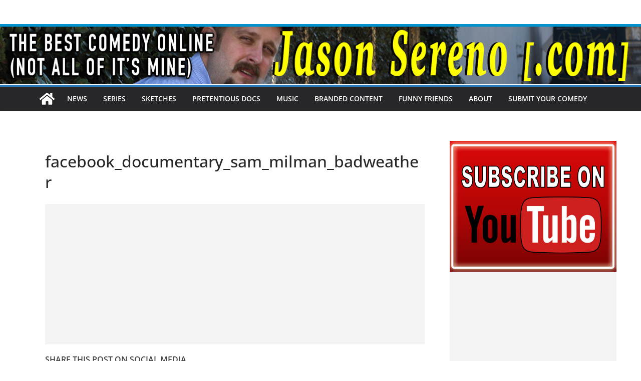

--- FILE ---
content_type: text/html; charset=UTF-8
request_url: http://jasonsereno.com/facebook-documentary-w-sam-of-badweather-films/topcommenter/
body_size: 12485
content:
		<!doctype html>
		<html dir="ltr" lang="en-US" prefix="og: https://ogp.me/ns#">
		
<head>

			<meta charset="UTF-8"/>
		<meta name="viewport" content="width=device-width, initial-scale=1">
		<link rel="profile" href="http://gmpg.org/xfn/11"/>
		
	<title>facebook_documentary_sam_milman_badweather | JasonSereno.com</title>

		<!-- All in One SEO 4.9.3 - aioseo.com -->
	<meta name="robots" content="max-image-preview:large" />
	<meta name="author" content="Admin"/>
	<link rel="canonical" href="http://jasonsereno.com/facebook-documentary-w-sam-of-badweather-films/topcommenter/" />
	<meta name="generator" content="All in One SEO (AIOSEO) 4.9.3" />
		<meta property="og:locale" content="en_US" />
		<meta property="og:site_name" content="JasonSereno.com" />
		<meta property="og:type" content="article" />
		<meta property="og:title" content="facebook_documentary_sam_milman_badweather | JasonSereno.com" />
		<meta property="og:url" content="http://jasonsereno.com/facebook-documentary-w-sam-of-badweather-films/topcommenter/" />
		<meta property="fb:admins" content="70213605954" />
		<meta property="og:image" content="http://jasonsereno.com/wp-content/uploads/2017/06/serenopic.jpg" />
		<meta property="og:image:width" content="1087" />
		<meta property="og:image:height" content="1519" />
		<meta property="article:published_time" content="2017-05-10T06:26:30+00:00" />
		<meta property="article:modified_time" content="2017-05-10T06:26:44+00:00" />
		<meta property="article:publisher" content="http://facebook.com/jasonserenodotcom" />
		<meta name="twitter:card" content="summary" />
		<meta name="twitter:site" content="@jasonsereno" />
		<meta name="twitter:title" content="facebook_documentary_sam_milman_badweather | JasonSereno.com" />
		<meta name="twitter:creator" content="@jasonsereno" />
		<meta name="twitter:image" content="http://jasonsereno.com/wp-content/uploads/2017/06/serenopic.jpg" />
		<script type="application/ld+json" class="aioseo-schema">
			{"@context":"https:\/\/schema.org","@graph":[{"@type":"BreadcrumbList","@id":"http:\/\/jasonsereno.com\/facebook-documentary-w-sam-of-badweather-films\/topcommenter\/#breadcrumblist","itemListElement":[{"@type":"ListItem","@id":"http:\/\/jasonsereno.com#listItem","position":1,"name":"Home","item":"http:\/\/jasonsereno.com","nextItem":{"@type":"ListItem","@id":"http:\/\/jasonsereno.com\/facebook-documentary-w-sam-of-badweather-films\/topcommenter\/#listItem","name":"facebook_documentary_sam_milman_badweather"}},{"@type":"ListItem","@id":"http:\/\/jasonsereno.com\/facebook-documentary-w-sam-of-badweather-films\/topcommenter\/#listItem","position":2,"name":"facebook_documentary_sam_milman_badweather","previousItem":{"@type":"ListItem","@id":"http:\/\/jasonsereno.com#listItem","name":"Home"}}]},{"@type":"ItemPage","@id":"http:\/\/jasonsereno.com\/facebook-documentary-w-sam-of-badweather-films\/topcommenter\/#itempage","url":"http:\/\/jasonsereno.com\/facebook-documentary-w-sam-of-badweather-films\/topcommenter\/","name":"facebook_documentary_sam_milman_badweather | JasonSereno.com","inLanguage":"en-US","isPartOf":{"@id":"http:\/\/jasonsereno.com\/#website"},"breadcrumb":{"@id":"http:\/\/jasonsereno.com\/facebook-documentary-w-sam-of-badweather-films\/topcommenter\/#breadcrumblist"},"author":{"@id":"http:\/\/jasonsereno.com\/author\/jasonsereno2580\/#author"},"creator":{"@id":"http:\/\/jasonsereno.com\/author\/jasonsereno2580\/#author"},"datePublished":"2017-05-10T06:26:30+00:00","dateModified":"2017-05-10T06:26:44+00:00"},{"@type":"Person","@id":"http:\/\/jasonsereno.com\/#person","name":"Admin"},{"@type":"Person","@id":"http:\/\/jasonsereno.com\/author\/jasonsereno2580\/#author","url":"http:\/\/jasonsereno.com\/author\/jasonsereno2580\/","name":"Admin"},{"@type":"WebSite","@id":"http:\/\/jasonsereno.com\/#website","url":"http:\/\/jasonsereno.com\/","name":"JasonSereno.com","description":"The Best Comedy Videos from Jason Sereno & Friends","inLanguage":"en-US","publisher":{"@id":"http:\/\/jasonsereno.com\/#person"}}]}
		</script>
		<!-- All in One SEO -->

<!-- Speed of this site is optimised by WP Performance Score Booster plugin v2.2.1 - https://dipakgajjar.com/wp-performance-score-booster/ -->
<link rel='dns-prefetch' href='//static.addtoany.com' />
<link rel="alternate" type="application/rss+xml" title="JasonSereno.com &raquo; Feed" href="http://jasonsereno.com/feed/" />
<link rel="alternate" type="application/rss+xml" title="JasonSereno.com &raquo; Comments Feed" href="http://jasonsereno.com/comments/feed/" />
<script type="text/javascript">
window._wpemojiSettings = {"baseUrl":"https:\/\/s.w.org\/images\/core\/emoji\/14.0.0\/72x72\/","ext":".png","svgUrl":"https:\/\/s.w.org\/images\/core\/emoji\/14.0.0\/svg\/","svgExt":".svg","source":{"concatemoji":"http:\/\/jasonsereno.com\/wp-includes\/js\/wp-emoji-release.min.js"}};
/*! This file is auto-generated */
!function(i,n){var o,s,e;function c(e){try{var t={supportTests:e,timestamp:(new Date).valueOf()};sessionStorage.setItem(o,JSON.stringify(t))}catch(e){}}function p(e,t,n){e.clearRect(0,0,e.canvas.width,e.canvas.height),e.fillText(t,0,0);var t=new Uint32Array(e.getImageData(0,0,e.canvas.width,e.canvas.height).data),r=(e.clearRect(0,0,e.canvas.width,e.canvas.height),e.fillText(n,0,0),new Uint32Array(e.getImageData(0,0,e.canvas.width,e.canvas.height).data));return t.every(function(e,t){return e===r[t]})}function u(e,t,n){switch(t){case"flag":return n(e,"\ud83c\udff3\ufe0f\u200d\u26a7\ufe0f","\ud83c\udff3\ufe0f\u200b\u26a7\ufe0f")?!1:!n(e,"\ud83c\uddfa\ud83c\uddf3","\ud83c\uddfa\u200b\ud83c\uddf3")&&!n(e,"\ud83c\udff4\udb40\udc67\udb40\udc62\udb40\udc65\udb40\udc6e\udb40\udc67\udb40\udc7f","\ud83c\udff4\u200b\udb40\udc67\u200b\udb40\udc62\u200b\udb40\udc65\u200b\udb40\udc6e\u200b\udb40\udc67\u200b\udb40\udc7f");case"emoji":return!n(e,"\ud83e\udef1\ud83c\udffb\u200d\ud83e\udef2\ud83c\udfff","\ud83e\udef1\ud83c\udffb\u200b\ud83e\udef2\ud83c\udfff")}return!1}function f(e,t,n){var r="undefined"!=typeof WorkerGlobalScope&&self instanceof WorkerGlobalScope?new OffscreenCanvas(300,150):i.createElement("canvas"),a=r.getContext("2d",{willReadFrequently:!0}),o=(a.textBaseline="top",a.font="600 32px Arial",{});return e.forEach(function(e){o[e]=t(a,e,n)}),o}function t(e){var t=i.createElement("script");t.src=e,t.defer=!0,i.head.appendChild(t)}"undefined"!=typeof Promise&&(o="wpEmojiSettingsSupports",s=["flag","emoji"],n.supports={everything:!0,everythingExceptFlag:!0},e=new Promise(function(e){i.addEventListener("DOMContentLoaded",e,{once:!0})}),new Promise(function(t){var n=function(){try{var e=JSON.parse(sessionStorage.getItem(o));if("object"==typeof e&&"number"==typeof e.timestamp&&(new Date).valueOf()<e.timestamp+604800&&"object"==typeof e.supportTests)return e.supportTests}catch(e){}return null}();if(!n){if("undefined"!=typeof Worker&&"undefined"!=typeof OffscreenCanvas&&"undefined"!=typeof URL&&URL.createObjectURL&&"undefined"!=typeof Blob)try{var e="postMessage("+f.toString()+"("+[JSON.stringify(s),u.toString(),p.toString()].join(",")+"));",r=new Blob([e],{type:"text/javascript"}),a=new Worker(URL.createObjectURL(r),{name:"wpTestEmojiSupports"});return void(a.onmessage=function(e){c(n=e.data),a.terminate(),t(n)})}catch(e){}c(n=f(s,u,p))}t(n)}).then(function(e){for(var t in e)n.supports[t]=e[t],n.supports.everything=n.supports.everything&&n.supports[t],"flag"!==t&&(n.supports.everythingExceptFlag=n.supports.everythingExceptFlag&&n.supports[t]);n.supports.everythingExceptFlag=n.supports.everythingExceptFlag&&!n.supports.flag,n.DOMReady=!1,n.readyCallback=function(){n.DOMReady=!0}}).then(function(){return e}).then(function(){var e;n.supports.everything||(n.readyCallback(),(e=n.source||{}).concatemoji?t(e.concatemoji):e.wpemoji&&e.twemoji&&(t(e.twemoji),t(e.wpemoji)))}))}((window,document),window._wpemojiSettings);
</script>
<style type="text/css">
img.wp-smiley,
img.emoji {
	display: inline !important;
	border: none !important;
	box-shadow: none !important;
	height: 1em !important;
	width: 1em !important;
	margin: 0 0.07em !important;
	vertical-align: -0.1em !important;
	background: none !important;
	padding: 0 !important;
}
</style>
	<link rel='stylesheet' id='sbi_styles-css' href='http://jasonsereno.com/wp-content/plugins/instagram-feed/css/sbi-styles.min.css' type='text/css' media='all' />
<link rel='stylesheet' id='wp-block-library-css' href='http://jasonsereno.com/wp-includes/css/dist/block-library/style.min.css' type='text/css' media='all' />
<style id='wp-block-library-theme-inline-css' type='text/css'>
.wp-block-audio figcaption{color:#555;font-size:13px;text-align:center}.is-dark-theme .wp-block-audio figcaption{color:hsla(0,0%,100%,.65)}.wp-block-audio{margin:0 0 1em}.wp-block-code{border:1px solid #ccc;border-radius:4px;font-family:Menlo,Consolas,monaco,monospace;padding:.8em 1em}.wp-block-embed figcaption{color:#555;font-size:13px;text-align:center}.is-dark-theme .wp-block-embed figcaption{color:hsla(0,0%,100%,.65)}.wp-block-embed{margin:0 0 1em}.blocks-gallery-caption{color:#555;font-size:13px;text-align:center}.is-dark-theme .blocks-gallery-caption{color:hsla(0,0%,100%,.65)}.wp-block-image figcaption{color:#555;font-size:13px;text-align:center}.is-dark-theme .wp-block-image figcaption{color:hsla(0,0%,100%,.65)}.wp-block-image{margin:0 0 1em}.wp-block-pullquote{border-bottom:4px solid;border-top:4px solid;color:currentColor;margin-bottom:1.75em}.wp-block-pullquote cite,.wp-block-pullquote footer,.wp-block-pullquote__citation{color:currentColor;font-size:.8125em;font-style:normal;text-transform:uppercase}.wp-block-quote{border-left:.25em solid;margin:0 0 1.75em;padding-left:1em}.wp-block-quote cite,.wp-block-quote footer{color:currentColor;font-size:.8125em;font-style:normal;position:relative}.wp-block-quote.has-text-align-right{border-left:none;border-right:.25em solid;padding-left:0;padding-right:1em}.wp-block-quote.has-text-align-center{border:none;padding-left:0}.wp-block-quote.is-large,.wp-block-quote.is-style-large,.wp-block-quote.is-style-plain{border:none}.wp-block-search .wp-block-search__label{font-weight:700}.wp-block-search__button{border:1px solid #ccc;padding:.375em .625em}:where(.wp-block-group.has-background){padding:1.25em 2.375em}.wp-block-separator.has-css-opacity{opacity:.4}.wp-block-separator{border:none;border-bottom:2px solid;margin-left:auto;margin-right:auto}.wp-block-separator.has-alpha-channel-opacity{opacity:1}.wp-block-separator:not(.is-style-wide):not(.is-style-dots){width:100px}.wp-block-separator.has-background:not(.is-style-dots){border-bottom:none;height:1px}.wp-block-separator.has-background:not(.is-style-wide):not(.is-style-dots){height:2px}.wp-block-table{margin:0 0 1em}.wp-block-table td,.wp-block-table th{word-break:normal}.wp-block-table figcaption{color:#555;font-size:13px;text-align:center}.is-dark-theme .wp-block-table figcaption{color:hsla(0,0%,100%,.65)}.wp-block-video figcaption{color:#555;font-size:13px;text-align:center}.is-dark-theme .wp-block-video figcaption{color:hsla(0,0%,100%,.65)}.wp-block-video{margin:0 0 1em}.wp-block-template-part.has-background{margin-bottom:0;margin-top:0;padding:1.25em 2.375em}
</style>
<link rel='stylesheet' id='aioseo/css/src/vue/standalone/blocks/table-of-contents/global.scss-css' href='http://jasonsereno.com/wp-content/plugins/all-in-one-seo-pack/dist/Lite/assets/css/table-of-contents/global.e90f6d47.css' type='text/css' media='all' />
<style id='global-styles-inline-css' type='text/css'>
body{--wp--preset--color--black: #000000;--wp--preset--color--cyan-bluish-gray: #abb8c3;--wp--preset--color--white: #ffffff;--wp--preset--color--pale-pink: #f78da7;--wp--preset--color--vivid-red: #cf2e2e;--wp--preset--color--luminous-vivid-orange: #ff6900;--wp--preset--color--luminous-vivid-amber: #fcb900;--wp--preset--color--light-green-cyan: #7bdcb5;--wp--preset--color--vivid-green-cyan: #00d084;--wp--preset--color--pale-cyan-blue: #8ed1fc;--wp--preset--color--vivid-cyan-blue: #0693e3;--wp--preset--color--vivid-purple: #9b51e0;--wp--preset--color--cm-color-1: #257BC1;--wp--preset--color--cm-color-2: #2270B0;--wp--preset--color--cm-color-3: #FFFFFF;--wp--preset--color--cm-color-4: #F9FEFD;--wp--preset--color--cm-color-5: #27272A;--wp--preset--color--cm-color-6: #16181A;--wp--preset--color--cm-color-7: #8F8F8F;--wp--preset--color--cm-color-8: #FFFFFF;--wp--preset--color--cm-color-9: #C7C7C7;--wp--preset--gradient--vivid-cyan-blue-to-vivid-purple: linear-gradient(135deg,rgba(6,147,227,1) 0%,rgb(155,81,224) 100%);--wp--preset--gradient--light-green-cyan-to-vivid-green-cyan: linear-gradient(135deg,rgb(122,220,180) 0%,rgb(0,208,130) 100%);--wp--preset--gradient--luminous-vivid-amber-to-luminous-vivid-orange: linear-gradient(135deg,rgba(252,185,0,1) 0%,rgba(255,105,0,1) 100%);--wp--preset--gradient--luminous-vivid-orange-to-vivid-red: linear-gradient(135deg,rgba(255,105,0,1) 0%,rgb(207,46,46) 100%);--wp--preset--gradient--very-light-gray-to-cyan-bluish-gray: linear-gradient(135deg,rgb(238,238,238) 0%,rgb(169,184,195) 100%);--wp--preset--gradient--cool-to-warm-spectrum: linear-gradient(135deg,rgb(74,234,220) 0%,rgb(151,120,209) 20%,rgb(207,42,186) 40%,rgb(238,44,130) 60%,rgb(251,105,98) 80%,rgb(254,248,76) 100%);--wp--preset--gradient--blush-light-purple: linear-gradient(135deg,rgb(255,206,236) 0%,rgb(152,150,240) 100%);--wp--preset--gradient--blush-bordeaux: linear-gradient(135deg,rgb(254,205,165) 0%,rgb(254,45,45) 50%,rgb(107,0,62) 100%);--wp--preset--gradient--luminous-dusk: linear-gradient(135deg,rgb(255,203,112) 0%,rgb(199,81,192) 50%,rgb(65,88,208) 100%);--wp--preset--gradient--pale-ocean: linear-gradient(135deg,rgb(255,245,203) 0%,rgb(182,227,212) 50%,rgb(51,167,181) 100%);--wp--preset--gradient--electric-grass: linear-gradient(135deg,rgb(202,248,128) 0%,rgb(113,206,126) 100%);--wp--preset--gradient--midnight: linear-gradient(135deg,rgb(2,3,129) 0%,rgb(40,116,252) 100%);--wp--preset--font-size--small: 13px;--wp--preset--font-size--medium: 16px;--wp--preset--font-size--large: 20px;--wp--preset--font-size--x-large: 24px;--wp--preset--font-size--xx-large: 30px;--wp--preset--font-size--huge: 36px;--wp--preset--font-family--dm-sans: DM Sans, sans-serif;--wp--preset--font-family--public-sans: Public Sans, sans-serif;--wp--preset--font-family--roboto: Roboto, sans-serif;--wp--preset--font-family--segoe-ui: Segoe UI, Arial, sans-serif;--wp--preset--font-family--ibm-plex-serif: IBM Plex Serif, sans-serif;--wp--preset--font-family--inter: Inter, sans-serif;--wp--preset--spacing--20: 0.44rem;--wp--preset--spacing--30: 0.67rem;--wp--preset--spacing--40: 1rem;--wp--preset--spacing--50: 1.5rem;--wp--preset--spacing--60: 2.25rem;--wp--preset--spacing--70: 3.38rem;--wp--preset--spacing--80: 5.06rem;--wp--preset--shadow--natural: 6px 6px 9px rgba(0, 0, 0, 0.2);--wp--preset--shadow--deep: 12px 12px 50px rgba(0, 0, 0, 0.4);--wp--preset--shadow--sharp: 6px 6px 0px rgba(0, 0, 0, 0.2);--wp--preset--shadow--outlined: 6px 6px 0px -3px rgba(255, 255, 255, 1), 6px 6px rgba(0, 0, 0, 1);--wp--preset--shadow--crisp: 6px 6px 0px rgba(0, 0, 0, 1);}body { margin: 0;--wp--style--global--content-size: 760px;--wp--style--global--wide-size: 1160px; }.wp-site-blocks > .alignleft { float: left; margin-right: 2em; }.wp-site-blocks > .alignright { float: right; margin-left: 2em; }.wp-site-blocks > .aligncenter { justify-content: center; margin-left: auto; margin-right: auto; }:where(.wp-site-blocks) > * { margin-block-start: 24px; margin-block-end: 0; }:where(.wp-site-blocks) > :first-child:first-child { margin-block-start: 0; }:where(.wp-site-blocks) > :last-child:last-child { margin-block-end: 0; }body { --wp--style--block-gap: 24px; }:where(body .is-layout-flow)  > :first-child:first-child{margin-block-start: 0;}:where(body .is-layout-flow)  > :last-child:last-child{margin-block-end: 0;}:where(body .is-layout-flow)  > *{margin-block-start: 24px;margin-block-end: 0;}:where(body .is-layout-constrained)  > :first-child:first-child{margin-block-start: 0;}:where(body .is-layout-constrained)  > :last-child:last-child{margin-block-end: 0;}:where(body .is-layout-constrained)  > *{margin-block-start: 24px;margin-block-end: 0;}:where(body .is-layout-flex) {gap: 24px;}:where(body .is-layout-grid) {gap: 24px;}body .is-layout-flow > .alignleft{float: left;margin-inline-start: 0;margin-inline-end: 2em;}body .is-layout-flow > .alignright{float: right;margin-inline-start: 2em;margin-inline-end: 0;}body .is-layout-flow > .aligncenter{margin-left: auto !important;margin-right: auto !important;}body .is-layout-constrained > .alignleft{float: left;margin-inline-start: 0;margin-inline-end: 2em;}body .is-layout-constrained > .alignright{float: right;margin-inline-start: 2em;margin-inline-end: 0;}body .is-layout-constrained > .aligncenter{margin-left: auto !important;margin-right: auto !important;}body .is-layout-constrained > :where(:not(.alignleft):not(.alignright):not(.alignfull)){max-width: var(--wp--style--global--content-size);margin-left: auto !important;margin-right: auto !important;}body .is-layout-constrained > .alignwide{max-width: var(--wp--style--global--wide-size);}body .is-layout-flex{display: flex;}body .is-layout-flex{flex-wrap: wrap;align-items: center;}body .is-layout-flex > *{margin: 0;}body .is-layout-grid{display: grid;}body .is-layout-grid > *{margin: 0;}body{padding-top: 0px;padding-right: 0px;padding-bottom: 0px;padding-left: 0px;}a:where(:not(.wp-element-button)){text-decoration: underline;}.wp-element-button, .wp-block-button__link{background-color: #32373c;border-width: 0;color: #fff;font-family: inherit;font-size: inherit;line-height: inherit;padding: calc(0.667em + 2px) calc(1.333em + 2px);text-decoration: none;}.has-black-color{color: var(--wp--preset--color--black) !important;}.has-cyan-bluish-gray-color{color: var(--wp--preset--color--cyan-bluish-gray) !important;}.has-white-color{color: var(--wp--preset--color--white) !important;}.has-pale-pink-color{color: var(--wp--preset--color--pale-pink) !important;}.has-vivid-red-color{color: var(--wp--preset--color--vivid-red) !important;}.has-luminous-vivid-orange-color{color: var(--wp--preset--color--luminous-vivid-orange) !important;}.has-luminous-vivid-amber-color{color: var(--wp--preset--color--luminous-vivid-amber) !important;}.has-light-green-cyan-color{color: var(--wp--preset--color--light-green-cyan) !important;}.has-vivid-green-cyan-color{color: var(--wp--preset--color--vivid-green-cyan) !important;}.has-pale-cyan-blue-color{color: var(--wp--preset--color--pale-cyan-blue) !important;}.has-vivid-cyan-blue-color{color: var(--wp--preset--color--vivid-cyan-blue) !important;}.has-vivid-purple-color{color: var(--wp--preset--color--vivid-purple) !important;}.has-cm-color-1-color{color: var(--wp--preset--color--cm-color-1) !important;}.has-cm-color-2-color{color: var(--wp--preset--color--cm-color-2) !important;}.has-cm-color-3-color{color: var(--wp--preset--color--cm-color-3) !important;}.has-cm-color-4-color{color: var(--wp--preset--color--cm-color-4) !important;}.has-cm-color-5-color{color: var(--wp--preset--color--cm-color-5) !important;}.has-cm-color-6-color{color: var(--wp--preset--color--cm-color-6) !important;}.has-cm-color-7-color{color: var(--wp--preset--color--cm-color-7) !important;}.has-cm-color-8-color{color: var(--wp--preset--color--cm-color-8) !important;}.has-cm-color-9-color{color: var(--wp--preset--color--cm-color-9) !important;}.has-black-background-color{background-color: var(--wp--preset--color--black) !important;}.has-cyan-bluish-gray-background-color{background-color: var(--wp--preset--color--cyan-bluish-gray) !important;}.has-white-background-color{background-color: var(--wp--preset--color--white) !important;}.has-pale-pink-background-color{background-color: var(--wp--preset--color--pale-pink) !important;}.has-vivid-red-background-color{background-color: var(--wp--preset--color--vivid-red) !important;}.has-luminous-vivid-orange-background-color{background-color: var(--wp--preset--color--luminous-vivid-orange) !important;}.has-luminous-vivid-amber-background-color{background-color: var(--wp--preset--color--luminous-vivid-amber) !important;}.has-light-green-cyan-background-color{background-color: var(--wp--preset--color--light-green-cyan) !important;}.has-vivid-green-cyan-background-color{background-color: var(--wp--preset--color--vivid-green-cyan) !important;}.has-pale-cyan-blue-background-color{background-color: var(--wp--preset--color--pale-cyan-blue) !important;}.has-vivid-cyan-blue-background-color{background-color: var(--wp--preset--color--vivid-cyan-blue) !important;}.has-vivid-purple-background-color{background-color: var(--wp--preset--color--vivid-purple) !important;}.has-cm-color-1-background-color{background-color: var(--wp--preset--color--cm-color-1) !important;}.has-cm-color-2-background-color{background-color: var(--wp--preset--color--cm-color-2) !important;}.has-cm-color-3-background-color{background-color: var(--wp--preset--color--cm-color-3) !important;}.has-cm-color-4-background-color{background-color: var(--wp--preset--color--cm-color-4) !important;}.has-cm-color-5-background-color{background-color: var(--wp--preset--color--cm-color-5) !important;}.has-cm-color-6-background-color{background-color: var(--wp--preset--color--cm-color-6) !important;}.has-cm-color-7-background-color{background-color: var(--wp--preset--color--cm-color-7) !important;}.has-cm-color-8-background-color{background-color: var(--wp--preset--color--cm-color-8) !important;}.has-cm-color-9-background-color{background-color: var(--wp--preset--color--cm-color-9) !important;}.has-black-border-color{border-color: var(--wp--preset--color--black) !important;}.has-cyan-bluish-gray-border-color{border-color: var(--wp--preset--color--cyan-bluish-gray) !important;}.has-white-border-color{border-color: var(--wp--preset--color--white) !important;}.has-pale-pink-border-color{border-color: var(--wp--preset--color--pale-pink) !important;}.has-vivid-red-border-color{border-color: var(--wp--preset--color--vivid-red) !important;}.has-luminous-vivid-orange-border-color{border-color: var(--wp--preset--color--luminous-vivid-orange) !important;}.has-luminous-vivid-amber-border-color{border-color: var(--wp--preset--color--luminous-vivid-amber) !important;}.has-light-green-cyan-border-color{border-color: var(--wp--preset--color--light-green-cyan) !important;}.has-vivid-green-cyan-border-color{border-color: var(--wp--preset--color--vivid-green-cyan) !important;}.has-pale-cyan-blue-border-color{border-color: var(--wp--preset--color--pale-cyan-blue) !important;}.has-vivid-cyan-blue-border-color{border-color: var(--wp--preset--color--vivid-cyan-blue) !important;}.has-vivid-purple-border-color{border-color: var(--wp--preset--color--vivid-purple) !important;}.has-cm-color-1-border-color{border-color: var(--wp--preset--color--cm-color-1) !important;}.has-cm-color-2-border-color{border-color: var(--wp--preset--color--cm-color-2) !important;}.has-cm-color-3-border-color{border-color: var(--wp--preset--color--cm-color-3) !important;}.has-cm-color-4-border-color{border-color: var(--wp--preset--color--cm-color-4) !important;}.has-cm-color-5-border-color{border-color: var(--wp--preset--color--cm-color-5) !important;}.has-cm-color-6-border-color{border-color: var(--wp--preset--color--cm-color-6) !important;}.has-cm-color-7-border-color{border-color: var(--wp--preset--color--cm-color-7) !important;}.has-cm-color-8-border-color{border-color: var(--wp--preset--color--cm-color-8) !important;}.has-cm-color-9-border-color{border-color: var(--wp--preset--color--cm-color-9) !important;}.has-vivid-cyan-blue-to-vivid-purple-gradient-background{background: var(--wp--preset--gradient--vivid-cyan-blue-to-vivid-purple) !important;}.has-light-green-cyan-to-vivid-green-cyan-gradient-background{background: var(--wp--preset--gradient--light-green-cyan-to-vivid-green-cyan) !important;}.has-luminous-vivid-amber-to-luminous-vivid-orange-gradient-background{background: var(--wp--preset--gradient--luminous-vivid-amber-to-luminous-vivid-orange) !important;}.has-luminous-vivid-orange-to-vivid-red-gradient-background{background: var(--wp--preset--gradient--luminous-vivid-orange-to-vivid-red) !important;}.has-very-light-gray-to-cyan-bluish-gray-gradient-background{background: var(--wp--preset--gradient--very-light-gray-to-cyan-bluish-gray) !important;}.has-cool-to-warm-spectrum-gradient-background{background: var(--wp--preset--gradient--cool-to-warm-spectrum) !important;}.has-blush-light-purple-gradient-background{background: var(--wp--preset--gradient--blush-light-purple) !important;}.has-blush-bordeaux-gradient-background{background: var(--wp--preset--gradient--blush-bordeaux) !important;}.has-luminous-dusk-gradient-background{background: var(--wp--preset--gradient--luminous-dusk) !important;}.has-pale-ocean-gradient-background{background: var(--wp--preset--gradient--pale-ocean) !important;}.has-electric-grass-gradient-background{background: var(--wp--preset--gradient--electric-grass) !important;}.has-midnight-gradient-background{background: var(--wp--preset--gradient--midnight) !important;}.has-small-font-size{font-size: var(--wp--preset--font-size--small) !important;}.has-medium-font-size{font-size: var(--wp--preset--font-size--medium) !important;}.has-large-font-size{font-size: var(--wp--preset--font-size--large) !important;}.has-x-large-font-size{font-size: var(--wp--preset--font-size--x-large) !important;}.has-xx-large-font-size{font-size: var(--wp--preset--font-size--xx-large) !important;}.has-huge-font-size{font-size: var(--wp--preset--font-size--huge) !important;}.has-dm-sans-font-family{font-family: var(--wp--preset--font-family--dm-sans) !important;}.has-public-sans-font-family{font-family: var(--wp--preset--font-family--public-sans) !important;}.has-roboto-font-family{font-family: var(--wp--preset--font-family--roboto) !important;}.has-segoe-ui-font-family{font-family: var(--wp--preset--font-family--segoe-ui) !important;}.has-ibm-plex-serif-font-family{font-family: var(--wp--preset--font-family--ibm-plex-serif) !important;}.has-inter-font-family{font-family: var(--wp--preset--font-family--inter) !important;}
.wp-block-navigation a:where(:not(.wp-element-button)){color: inherit;}
.wp-block-pullquote{font-size: 1.5em;line-height: 1.6;}
</style>
<link rel='stylesheet' id='contact-form-7-css' href='http://jasonsereno.com/wp-content/plugins/contact-form-7/includes/css/styles.css' type='text/css' media='all' />
<style id='wp-webfonts-inline-css' type='text/css'>
@font-face{font-family:"DM Sans";font-style:normal;font-weight:100 900;font-display:fallback;src:url('https://fonts.gstatic.com/s/dmsans/v15/rP2Hp2ywxg089UriCZOIHTWEBlw.woff2') format('woff2');}@font-face{font-family:"Public Sans";font-style:normal;font-weight:100 900;font-display:fallback;src:url('https://fonts.gstatic.com/s/publicsans/v15/ijwOs5juQtsyLLR5jN4cxBEoRDf44uE.woff2') format('woff2');}@font-face{font-family:Roboto;font-style:normal;font-weight:100 900;font-display:fallback;src:url('https://fonts.gstatic.com/s/roboto/v30/KFOjCnqEu92Fr1Mu51TjASc6CsE.woff2') format('woff2');}@font-face{font-family:IBMPlexSerif;font-style:normal;font-weight:400;font-display:fallback;src:url('http://jasonsereno.com/wp-content/themes/colormag/assets/fonts/IBMPlexSerif-Regular.woff2') format('woff2');}@font-face{font-family:IBMPlexSerif;font-style:normal;font-weight:700;font-display:fallback;src:url('http://jasonsereno.com/wp-content/themes/colormag/assets/fonts/IBMPlexSerif-Bold.woff2') format('woff2');}@font-face{font-family:IBMPlexSerif;font-style:normal;font-weight:600;font-display:fallback;src:url('http://jasonsereno.com/wp-content/themes/colormag/assets/fonts/IBMPlexSerif-SemiBold.woff2') format('woff2');}@font-face{font-family:Inter;font-style:normal;font-weight:400;font-display:fallback;src:url('http://jasonsereno.com/wp-content/themes/colormag/assets/fonts/Inter-Regular.woff2') format('woff2');}
</style>
<link rel='stylesheet' id='colormag_style-css' href='http://jasonsereno.com/wp-content/themes/colormag/style.css' type='text/css' media='all' />
<style id='colormag_style-inline-css' type='text/css'>
body{color:#444444;}.cm-posts .post{box-shadow:0px 0px 2px 0px #E4E4E7;}@media screen and (min-width: 992px) {.cm-primary{width:70%;}}.colormag-button,
			input[type="reset"],
			input[type="button"],
			input[type="submit"],
			button,
			.cm-entry-button span,
			.wp-block-button .wp-block-button__link{color:#ffffff;}.cm-content{background-color:#ffffff;background-size:contain;}.cm-header .cm-menu-toggle svg,
			.cm-header .cm-menu-toggle svg{fill:#fff;}.cm-footer-bar-area .cm-footer-bar__2 a{color:#207daf;}body{color:#444444;}.cm-posts .post{box-shadow:0px 0px 2px 0px #E4E4E7;}@media screen and (min-width: 992px) {.cm-primary{width:70%;}}.colormag-button,
			input[type="reset"],
			input[type="button"],
			input[type="submit"],
			button,
			.cm-entry-button span,
			.wp-block-button .wp-block-button__link{color:#ffffff;}.cm-content{background-color:#ffffff;background-size:contain;}.cm-header .cm-menu-toggle svg,
			.cm-header .cm-menu-toggle svg{fill:#fff;}.cm-footer-bar-area .cm-footer-bar__2 a{color:#207daf;}.cm-header-builder .cm-header-buttons .cm-header-button .cm-button{background-color:#207daf;}.cm-header-builder .cm-header-top-row{background-color:#f4f4f5;}.cm-header-builder .cm-primary-nav .sub-menu, .cm-header-builder .cm-primary-nav .children{background-color:#232323;background-size:contain;}.cm-header-builder nav.cm-secondary-nav ul.sub-menu, .cm-header-builder .cm-secondary-nav .children{background-color:#232323;background-size:contain;}.cm-footer-builder .cm-footer-bottom-row{border-color:#3F3F46;}:root{--top-grid-columns: 4;
			--main-grid-columns: 4;
			--bottom-grid-columns: 2;
			}.cm-footer-builder .cm-footer-bottom-row .cm-footer-col{flex-direction: column;}.cm-footer-builder .cm-footer-main-row .cm-footer-col{flex-direction: column;}.cm-footer-builder .cm-footer-top-row .cm-footer-col{flex-direction: column;} :root{--cm-color-1: #257BC1;--cm-color-2: #2270B0;--cm-color-3: #FFFFFF;--cm-color-4: #F9FEFD;--cm-color-5: #27272A;--cm-color-6: #16181A;--cm-color-7: #8F8F8F;--cm-color-8: #FFFFFF;--cm-color-9: #C7C7C7;}:root {--wp--preset--color--cm-color-1:#257BC1;--wp--preset--color--cm-color-2:#2270B0;--wp--preset--color--cm-color-3:#FFFFFF;--wp--preset--color--cm-color-4:#F9FEFD;--wp--preset--color--cm-color-5:#27272A;--wp--preset--color--cm-color-6:#16181A;--wp--preset--color--cm-color-7:#8F8F8F;--wp--preset--color--cm-color-8:#FFFFFF;--wp--preset--color--cm-color-9:#C7C7C7;}:root {--e-global-color-cmcolor1: #257BC1;--e-global-color-cmcolor2: #2270B0;--e-global-color-cmcolor3: #FFFFFF;--e-global-color-cmcolor4: #F9FEFD;--e-global-color-cmcolor5: #27272A;--e-global-color-cmcolor6: #16181A;--e-global-color-cmcolor7: #8F8F8F;--e-global-color-cmcolor8: #FFFFFF;--e-global-color-cmcolor9: #C7C7C7;}
</style>
<link rel='stylesheet' id='font-awesome-all-css' href='http://jasonsereno.com/wp-content/themes/colormag/inc/customizer/customind/assets/fontawesome/v6/css/all.min.css' type='text/css' media='all' />
<link rel='stylesheet' id='colormag-featured-image-popup-css-css' href='http://jasonsereno.com/wp-content/themes/colormag/assets/js/magnific-popup/magnific-popup.min.css' type='text/css' media='all' />
<link rel='stylesheet' id='font-awesome-4-css' href='http://jasonsereno.com/wp-content/themes/colormag/assets/library/font-awesome/css/v4-shims.min.css' type='text/css' media='all' />
<link rel='stylesheet' id='colormag-font-awesome-6-css' href='http://jasonsereno.com/wp-content/themes/colormag/inc/customizer/customind/assets/fontawesome/v6/css/all.min.css' type='text/css' media='all' />
<link rel='stylesheet' id='msl-main-css' href='http://jasonsereno.com/wp-content/plugins/master-slider/public/assets/css/masterslider.main.css' type='text/css' media='all' />
<link rel='stylesheet' id='msl-custom-css' href='http://jasonsereno.com/wp-content/uploads/master-slider/custom.css' type='text/css' media='all' />
<link rel='stylesheet' id='addtoany-css' href='http://jasonsereno.com/wp-content/plugins/add-to-any/addtoany.min.css' type='text/css' media='all' />
<script id="addtoany-core-js-before" type="text/javascript">
window.a2a_config=window.a2a_config||{};a2a_config.callbacks=[];a2a_config.overlays=[];a2a_config.templates={};
</script>
<script type='text/javascript' defer src='https://static.addtoany.com/menu/page.js' id='addtoany-core-js'></script>
<script type='text/javascript' src='http://jasonsereno.com/wp-includes/js/jquery/jquery.min.js' id='jquery-core-js'></script>
<script type='text/javascript' src='http://jasonsereno.com/wp-includes/js/jquery/jquery-migrate.min.js' id='jquery-migrate-js'></script>
<script type='text/javascript' defer src='http://jasonsereno.com/wp-content/plugins/add-to-any/addtoany.min.js' id='addtoany-jquery-js'></script>
<!--[if lte IE 8]>
<script type='text/javascript' src='http://jasonsereno.com/wp-content/themes/colormag/assets/js/html5shiv.min.js' id='html5-js'></script>
<![endif]-->
<link rel="https://api.w.org/" href="http://jasonsereno.com/wp-json/" /><link rel="alternate" type="application/json" href="http://jasonsereno.com/wp-json/wp/v2/media/1465" /><link rel="EditURI" type="application/rsd+xml" title="RSD" href="http://jasonsereno.com/xmlrpc.php?rsd" />
<meta name="generator" content="WordPress 6.3.7" />
<link rel='shortlink' href='http://jasonsereno.com/?p=1465' />
<link rel="alternate" type="application/json+oembed" href="http://jasonsereno.com/wp-json/oembed/1.0/embed?url=http%3A%2F%2Fjasonsereno.com%2Ffacebook-documentary-w-sam-of-badweather-films%2Ftopcommenter%2F" />
<link rel="alternate" type="text/xml+oembed" href="http://jasonsereno.com/wp-json/oembed/1.0/embed?url=http%3A%2F%2Fjasonsereno.com%2Ffacebook-documentary-w-sam-of-badweather-films%2Ftopcommenter%2F&#038;format=xml" />
	<link rel="preconnect" href="https://fonts.googleapis.com">
	<link rel="preconnect" href="https://fonts.gstatic.com">
	<script>var ms_grabbing_curosr = 'http://jasonsereno.com/wp-content/plugins/master-slider/public/assets/css/common/grabbing.cur', ms_grab_curosr = 'http://jasonsereno.com/wp-content/plugins/master-slider/public/assets/css/common/grab.cur';</script>
<meta name="generator" content="MasterSlider 3.11.0 - Responsive Touch Image Slider | avt.li/msf" />
<style type="text/css">.recentcomments a{display:inline !important;padding:0 !important;margin:0 !important;}</style>		<style type="text/css" id="wp-custom-css">
			.single .format-video .featured-image { display: none; } #header-left-section { width: 0%; } #header-right-section { width: 100%; } @media screen and (max-width: 768px) { #header-left-section, #header-right-section { width: 100%; } } below-entry-meta .byline, .below-entry-meta .comments { display: none; } #site-navigation { margin-top: -1px; } #header-text-nav-wrap { padding: 3px; } .front-page-top-section { margin-top: -24px; } .tag-links { display: none; }	


.below-entry-meta .byline{
 display: none;
}

.widget_featured_slider .below-entry-meta {
  display: none;
}
.widget_featured_slider .slide-content .entry-title a {
  font-size: 20px;
  color: #ffffe0;
}
.above-entry-meta {
  display: none; 
}
.widget_featured_slider .slide-content .entry-title a, .widget_highlighted_posts .article-content .entry-title a {
    color: #ffffe0; 
}
.widget_featured_slider .slide-content, .widget_highlighted_posts .article-content {
  background: linear-gradient(to bottom, rgba(0, 0, 0, .01) , rgba(0, 0, 0, 1 ));
}		</style>
			<style id="egf-frontend-styles" type="text/css">
		p {font-size: 18px;text-decoration: none;text-transform: none;} h1 {} h2 {} h3 {} h4 {} h5 {} h6 {} 	</style>
	
</head>

<body class="attachment attachment-template-default single single-attachment postid-1465 attachmentid-1465 attachment-jpeg wp-embed-responsive _masterslider _ms_version_3.11.0 cm-header-layout-1 adv-style-1 cm-normal-container cm-right-sidebar right-sidebar wide cm-started-content">




		<div id="page" class="hfeed site">
				<a class="skip-link screen-reader-text" href="#main">Skip to content</a>
		

			<header id="cm-masthead" class="cm-header cm-layout-1 cm-layout-1-style-1 cm-full-width">
		
		
				<div class="cm-main-header">
		
		
	<div id="cm-header-1" class="cm-header-1">
		<div class="cm-container">
			<div class="cm-row">

				<div class="cm-header-col-1">
										<div id="cm-site-branding" class="cm-site-branding">
							</div><!-- #cm-site-branding -->
	
				</div><!-- .cm-header-col-1 -->

				<div class="cm-header-col-2">
										<div id="header-right-sidebar" class="clearfix">
						<aside id="text-7" class="widget widget_text clearfix widget-colormag_header_sidebar">			<div class="textwidget"><script async src="//pagead2.googlesyndication.com/pagead/js/adsbygoogle.js"></script>
<!-- Banner Ad - All Pages -->
<ins class="adsbygoogle"
     style="display:block"
     data-ad-client="ca-pub-9563607734923463"
     data-ad-slot="9529059147"
     data-ad-format="auto"></ins>
<script>
(adsbygoogle = window.adsbygoogle || []).push({});
</script></div>
		</aside>					</div>
									</div><!-- .cm-header-col-2 -->

		</div>
	</div>
</div>
		<div id="wp-custom-header" class="wp-custom-header"><div class="header-image-wrap"><a href="http://jasonsereno.com/" title="JasonSereno.com" rel="home"><img src="http://jasonsereno.com/wp-content/uploads/2017/05/skinny_banner.jpg" class="header-image" width="1440" height="135" alt="JasonSereno.com"></a></div></div>
<div id="cm-header-2" class="cm-header-2">
	<nav id="cm-primary-nav" class="cm-primary-nav">
		<div class="cm-container">
			<div class="cm-row">
				
				<div class="cm-home-icon">
					<a href="http://jasonsereno.com/"
						title="JasonSereno.com"
					>
						<svg class="cm-icon cm-icon--home" xmlns="http://www.w3.org/2000/svg" viewBox="0 0 28 22"><path d="M13.6465 6.01133L5.11148 13.0409V20.6278C5.11148 20.8242 5.18952 21.0126 5.32842 21.1515C5.46733 21.2904 5.65572 21.3685 5.85217 21.3685L11.0397 21.3551C11.2355 21.3541 11.423 21.2756 11.5611 21.1368C11.6992 20.998 11.7767 20.8102 11.7767 20.6144V16.1837C11.7767 15.9873 11.8547 15.7989 11.9937 15.66C12.1326 15.521 12.321 15.443 12.5174 15.443H15.4801C15.6766 15.443 15.865 15.521 16.0039 15.66C16.1428 15.7989 16.2208 15.9873 16.2208 16.1837V20.6111C16.2205 20.7086 16.2394 20.8052 16.2765 20.8953C16.3136 20.9854 16.3681 21.0673 16.4369 21.1364C16.5057 21.2054 16.5875 21.2602 16.6775 21.2975C16.7675 21.3349 16.864 21.3541 16.9615 21.3541L22.1472 21.3685C22.3436 21.3685 22.532 21.2904 22.6709 21.1515C22.8099 21.0126 22.8879 20.8242 22.8879 20.6278V13.0358L14.3548 6.01133C14.2544 5.93047 14.1295 5.88637 14.0006 5.88637C13.8718 5.88637 13.7468 5.93047 13.6465 6.01133ZM27.1283 10.7892L23.2582 7.59917V1.18717C23.2582 1.03983 23.1997 0.898538 23.0955 0.794359C22.9913 0.69018 22.8501 0.631653 22.7027 0.631653H20.1103C19.963 0.631653 19.8217 0.69018 19.7175 0.794359C19.6133 0.898538 19.5548 1.03983 19.5548 1.18717V4.54848L15.4102 1.13856C15.0125 0.811259 14.5134 0.632307 13.9983 0.632307C13.4832 0.632307 12.9841 0.811259 12.5864 1.13856L0.868291 10.7892C0.81204 10.8357 0.765501 10.8928 0.731333 10.9573C0.697165 11.0218 0.676038 11.0924 0.66916 11.165C0.662282 11.2377 0.669786 11.311 0.691245 11.3807C0.712704 11.4505 0.747696 11.5153 0.794223 11.5715L1.97469 13.0066C2.02109 13.063 2.07816 13.1098 2.14264 13.1441C2.20711 13.1784 2.27773 13.1997 2.35044 13.2067C2.42315 13.2137 2.49653 13.2063 2.56638 13.1849C2.63623 13.1636 2.70118 13.1286 2.7575 13.0821L13.6465 4.11333C13.7468 4.03247 13.8718 3.98837 14.0006 3.98837C14.1295 3.98837 14.2544 4.03247 14.3548 4.11333L25.2442 13.0821C25.3004 13.1286 25.3653 13.1636 25.435 13.1851C25.5048 13.2065 25.5781 13.214 25.6507 13.2071C25.7234 13.2003 25.794 13.1791 25.8584 13.145C25.9229 13.1108 25.98 13.0643 26.0265 13.008L27.207 11.5729C27.2535 11.5164 27.2883 11.4512 27.3095 11.3812C27.3307 11.3111 27.3379 11.2375 27.3306 11.1647C27.3233 11.0919 27.3016 11.0212 27.2669 10.9568C27.2322 10.8923 27.1851 10.8354 27.1283 10.7892Z" /></svg>					</a>
				</div>
				
							
					<p class="cm-menu-toggle" aria-expanded="false">
						<svg class="cm-icon cm-icon--bars" xmlns="http://www.w3.org/2000/svg" viewBox="0 0 24 24"><path d="M21 19H3a1 1 0 0 1 0-2h18a1 1 0 0 1 0 2Zm0-6H3a1 1 0 0 1 0-2h18a1 1 0 0 1 0 2Zm0-6H3a1 1 0 0 1 0-2h18a1 1 0 0 1 0 2Z"></path></svg>						<svg class="cm-icon cm-icon--x-mark" xmlns="http://www.w3.org/2000/svg" viewBox="0 0 24 24"><path d="m13.4 12 8.3-8.3c.4-.4.4-1 0-1.4s-1-.4-1.4 0L12 10.6 3.7 2.3c-.4-.4-1-.4-1.4 0s-.4 1 0 1.4l8.3 8.3-8.3 8.3c-.4.4-.4 1 0 1.4.2.2.4.3.7.3s.5-.1.7-.3l8.3-8.3 8.3 8.3c.2.2.5.3.7.3s.5-.1.7-.3c.4-.4.4-1 0-1.4L13.4 12z"></path></svg>					</p>
					<div class="cm-menu-primary-container"><ul id="menu-menu" class="menu"><li id="menu-item-1388" class="menu-item menu-item-type-taxonomy menu-item-object-category menu-item-1388"><a href="http://jasonsereno.com/category/news/">News</a></li>
<li id="menu-item-1385" class="menu-item menu-item-type-taxonomy menu-item-object-category menu-item-1385"><a href="http://jasonsereno.com/category/series/">Series</a></li>
<li id="menu-item-1386" class="menu-item menu-item-type-taxonomy menu-item-object-category menu-item-1386"><a href="http://jasonsereno.com/category/sketches/">Sketches</a></li>
<li id="menu-item-1389" class="menu-item menu-item-type-taxonomy menu-item-object-category menu-item-1389"><a href="http://jasonsereno.com/category/pretentious-documentaries/">Pretentious Docs</a></li>
<li id="menu-item-1387" class="menu-item menu-item-type-taxonomy menu-item-object-category menu-item-1387"><a href="http://jasonsereno.com/category/music/">Music</a></li>
<li id="menu-item-1356" class="menu-item menu-item-type-post_type menu-item-object-page menu-item-1356"><a href="http://jasonsereno.com/branded-content-by-jason-sereno/">Branded Content</a></li>
<li id="menu-item-1391" class="menu-item menu-item-type-taxonomy menu-item-object-category menu-item-1391"><a href="http://jasonsereno.com/category/funny-friends/">Funny Friends</a></li>
<li id="menu-item-1358" class="menu-item menu-item-type-post_type menu-item-object-page menu-item-1358"><a href="http://jasonsereno.com/about/">About</a></li>
<li id="menu-item-1357" class="menu-item menu-item-type-post_type menu-item-object-page menu-item-1357"><a href="http://jasonsereno.com/submit/">Submit Your Comedy</a></li>
</ul></div>
			</div>
		</div>
	</nav>
</div>
			
				</div> <!-- /.cm-main-header -->
		
				</header><!-- #cm-masthead -->
		
		

	<div id="cm-content" class="cm-content">
		
		<div class="cm-container">
		
<div class="cm-row">
	
	<div id="cm-primary" class="cm-primary">
		<div class="cm-posts clearfix">

			
<article sdfdfds id="post-1465" class="post-1465 attachment type-attachment status-inherit hentry">
	
	
	<div class="cm-post-content">
			<header class="cm-entry-header">
				<h1 class="cm-entry-title">
			facebook_documentary_sam_milman_badweather		</h1>
			</header>
<div class="cm-below-entry-meta cm-separator-default "></div>
<div class="cm-entry-summary">
	<script async src="//pagead2.googlesyndication.com/pagead/js/adsbygoogle.js"></script>
<!-- Wordpress Ad - TOP of posts -->
<ins class="adsbygoogle"
     style="display:block"
     data-ad-client="ca-pub-9563607734923463"
     data-ad-slot="2267988741"
     data-ad-format="auto"></ins>
<script>
(adsbygoogle = window.adsbygoogle || []).push({});
</script><div class="addtoany_share_save_container addtoany_content addtoany_content_top"><div class="addtoany_header"><strong>SHARE THIS POST ON SOCIAL MEDIA</strong></div><div class="a2a_kit a2a_kit_size_32 addtoany_list" data-a2a-url="http://jasonsereno.com/facebook-documentary-w-sam-of-badweather-films/topcommenter/" data-a2a-title="facebook_documentary_sam_milman_badweather"><a class="a2a_button_facebook" href="https://www.addtoany.com/add_to/facebook?linkurl=http%3A%2F%2Fjasonsereno.com%2Ffacebook-documentary-w-sam-of-badweather-films%2Ftopcommenter%2F&amp;linkname=facebook_documentary_sam_milman_badweather" title="Facebook" rel="nofollow noopener" target="_blank"></a><a class="a2a_button_twitter" href="https://www.addtoany.com/add_to/twitter?linkurl=http%3A%2F%2Fjasonsereno.com%2Ffacebook-documentary-w-sam-of-badweather-films%2Ftopcommenter%2F&amp;linkname=facebook_documentary_sam_milman_badweather" title="Twitter" rel="nofollow noopener" target="_blank"></a><a class="a2a_button_reddit" href="https://www.addtoany.com/add_to/reddit?linkurl=http%3A%2F%2Fjasonsereno.com%2Ffacebook-documentary-w-sam-of-badweather-films%2Ftopcommenter%2F&amp;linkname=facebook_documentary_sam_milman_badweather" title="Reddit" rel="nofollow noopener" target="_blank"></a><a class="a2a_button_digg" href="https://www.addtoany.com/add_to/digg?linkurl=http%3A%2F%2Fjasonsereno.com%2Ffacebook-documentary-w-sam-of-badweather-films%2Ftopcommenter%2F&amp;linkname=facebook_documentary_sam_milman_badweather" title="Digg" rel="nofollow noopener" target="_blank"></a><a class="a2a_button_tumblr" href="https://www.addtoany.com/add_to/tumblr?linkurl=http%3A%2F%2Fjasonsereno.com%2Ffacebook-documentary-w-sam-of-badweather-films%2Ftopcommenter%2F&amp;linkname=facebook_documentary_sam_milman_badweather" title="Tumblr" rel="nofollow noopener" target="_blank"></a><a class="a2a_button_vk" href="https://www.addtoany.com/add_to/vk?linkurl=http%3A%2F%2Fjasonsereno.com%2Ffacebook-documentary-w-sam-of-badweather-films%2Ftopcommenter%2F&amp;linkname=facebook_documentary_sam_milman_badweather" title="VK" rel="nofollow noopener" target="_blank"></a><a class="a2a_button_email" href="https://www.addtoany.com/add_to/email?linkurl=http%3A%2F%2Fjasonsereno.com%2Ffacebook-documentary-w-sam-of-badweather-films%2Ftopcommenter%2F&amp;linkname=facebook_documentary_sam_milman_badweather" title="Email" rel="nofollow noopener" target="_blank"></a><a class="a2a_button_copy_link" href="https://www.addtoany.com/add_to/copy_link?linkurl=http%3A%2F%2Fjasonsereno.com%2Ffacebook-documentary-w-sam-of-badweather-films%2Ftopcommenter%2F&amp;linkname=facebook_documentary_sam_milman_badweather" title="Copy Link" rel="nofollow noopener" target="_blank"></a><a class="a2a_dd addtoany_share_save addtoany_share" href="https://www.addtoany.com/share"></a></div></div><p class="attachment"><a href='http://jasonsereno.com/wp-content/uploads/2015/05/topcommenter.jpg'><img width="300" height="169" src="http://jasonsereno.com/wp-content/uploads/2015/05/topcommenter-300x169.jpg" class="attachment-medium size-medium" alt="" decoding="async" srcset="http://jasonsereno.com/wp-content/uploads/2015/05/topcommenter-300x169.jpg 300w, http://jasonsereno.com/wp-content/uploads/2015/05/topcommenter-768x433.jpg 768w, http://jasonsereno.com/wp-content/uploads/2015/05/topcommenter-1024x577.jpg 1024w, http://jasonsereno.com/wp-content/uploads/2015/05/topcommenter.jpg 2048w" sizes="(max-width: 300px) 100vw, 300px" /></a></p>
<div class="addtoany_share_save_container addtoany_content addtoany_content_bottom"><div class="addtoany_header"><strong>SHARE THIS POST ON SOCIAL MEDIA</strong></div><div class="a2a_kit a2a_kit_size_32 addtoany_list" data-a2a-url="http://jasonsereno.com/facebook-documentary-w-sam-of-badweather-films/topcommenter/" data-a2a-title="facebook_documentary_sam_milman_badweather"><a class="a2a_button_facebook" href="https://www.addtoany.com/add_to/facebook?linkurl=http%3A%2F%2Fjasonsereno.com%2Ffacebook-documentary-w-sam-of-badweather-films%2Ftopcommenter%2F&amp;linkname=facebook_documentary_sam_milman_badweather" title="Facebook" rel="nofollow noopener" target="_blank"></a><a class="a2a_button_twitter" href="https://www.addtoany.com/add_to/twitter?linkurl=http%3A%2F%2Fjasonsereno.com%2Ffacebook-documentary-w-sam-of-badweather-films%2Ftopcommenter%2F&amp;linkname=facebook_documentary_sam_milman_badweather" title="Twitter" rel="nofollow noopener" target="_blank"></a><a class="a2a_button_reddit" href="https://www.addtoany.com/add_to/reddit?linkurl=http%3A%2F%2Fjasonsereno.com%2Ffacebook-documentary-w-sam-of-badweather-films%2Ftopcommenter%2F&amp;linkname=facebook_documentary_sam_milman_badweather" title="Reddit" rel="nofollow noopener" target="_blank"></a><a class="a2a_button_digg" href="https://www.addtoany.com/add_to/digg?linkurl=http%3A%2F%2Fjasonsereno.com%2Ffacebook-documentary-w-sam-of-badweather-films%2Ftopcommenter%2F&amp;linkname=facebook_documentary_sam_milman_badweather" title="Digg" rel="nofollow noopener" target="_blank"></a><a class="a2a_button_tumblr" href="https://www.addtoany.com/add_to/tumblr?linkurl=http%3A%2F%2Fjasonsereno.com%2Ffacebook-documentary-w-sam-of-badweather-films%2Ftopcommenter%2F&amp;linkname=facebook_documentary_sam_milman_badweather" title="Tumblr" rel="nofollow noopener" target="_blank"></a><a class="a2a_button_vk" href="https://www.addtoany.com/add_to/vk?linkurl=http%3A%2F%2Fjasonsereno.com%2Ffacebook-documentary-w-sam-of-badweather-films%2Ftopcommenter%2F&amp;linkname=facebook_documentary_sam_milman_badweather" title="VK" rel="nofollow noopener" target="_blank"></a><a class="a2a_button_email" href="https://www.addtoany.com/add_to/email?linkurl=http%3A%2F%2Fjasonsereno.com%2Ffacebook-documentary-w-sam-of-badweather-films%2Ftopcommenter%2F&amp;linkname=facebook_documentary_sam_milman_badweather" title="Email" rel="nofollow noopener" target="_blank"></a><a class="a2a_button_copy_link" href="https://www.addtoany.com/add_to/copy_link?linkurl=http%3A%2F%2Fjasonsereno.com%2Ffacebook-documentary-w-sam-of-badweather-films%2Ftopcommenter%2F&amp;linkname=facebook_documentary_sam_milman_badweather" title="Copy Link" rel="nofollow noopener" target="_blank"></a><a class="a2a_dd addtoany_share_save addtoany_share" href="https://www.addtoany.com/share"></a></div></div><!-- CONTENT END 1 -->
</div>
	
	</div>

	
	</article>
		</div><!-- .cm-posts -->
				<ul class="default-wp-page">
			<li class="previous"></li>
			<li class="next"></li>
		</ul>
		</div><!-- #cm-primary -->

	
<div id="cm-secondary" class="cm-secondary">
	
	<aside id="text-11" class="widget widget_text">			<div class="textwidget"><a href="https://www.youtube.com/subscription_center?add_user=jasonsereno" target="_blank" rel="noopener">
<img src=http://jasonsereno.com/wp-content/uploads/2017/06/youtube_square.jpg><target="_blank">
<script async src="//pagead2.googlesyndication.com/pagead/js/adsbygoogle.js"></script>
<!-- Right Sidebar Ad - All Pages -->
<ins class="adsbygoogle"
     style="display:block"
     data-ad-client="ca-pub-9563607734923463"
     data-ad-slot="6138286343"
     data-ad-format="auto"></ins>
<script>
(adsbygoogle = window.adsbygoogle || []).push({});
</script></div>
		</aside><aside id="text-21" class="widget widget_text"><h3 class="cm-widget-title"><span>Follow JasonSereno.com</span></h3>			<div class="textwidget"><a href="https://twitter.com/jasonsereno" target="_blank" rel="noopener">
<img src=http://jasonsereno.com/wp-content/uploads/2017/06/twitter_button.jpg><target="_blank">
<a href="https://facebook.com/jasonserenodotcom" target="_blank" rel="noopener"><img src=http://jasonsereno.com/wp-content/uploads/2017/06/facebook_square.jpg><target="_blank"><a href="https://instagram.com/jasonsereno" target="_blank" rel="noopener">
<img src=http://jasonsereno.com/wp-content/uploads/2017/06/instagram_square.jpg><target="_blank">
</div>
		</aside><aside id="text-13" class="widget widget_text"><h3 class="cm-widget-title"><span>Now Streaming on Amazon</span></h3>			<div class="textwidget"><a href="https://www.amazon.com/gp/video/detail/B07DQYMSDR/" target="_blank" rel="noopener">
<img src=http://jasonsereno.com/wp-content/uploads/2020/09/intervention_show_ae.jpg><target="_blank"></div>
		</aside><aside id="text-15" class="widget widget_text">			<div class="textwidget"><script async src="//pagead2.googlesyndication.com/pagead/js/adsbygoogle.js"></script>
<!-- sidebar bottom -->
<ins class="adsbygoogle"
     style="display:block"
     data-ad-client="ca-pub-9563607734923463"
     data-ad-slot="9765745942"
     data-ad-format="auto"></ins>
<script>
(adsbygoogle = window.adsbygoogle || []).push({});
</script></div>
		</aside>
	</div>
</div>

		</div><!-- .cm-container -->
				</div><!-- #main -->
					<div class="advertisement_above_footer">
				<div class="inner-wrap">
					<aside id="text-17" class="widget widget_text">			<div class="textwidget"><div style="text-align:center"><script type="text/javascript">
amzn_assoc_placement = "adunit0";
amzn_assoc_tracking_id = "jason04c-20";
amzn_assoc_ad_mode = "manual";
amzn_assoc_ad_type = "smart";
amzn_assoc_marketplace = "amazon";
amzn_assoc_region = "US";
amzn_assoc_linkid = "36dfc7449b300542e93a7e30e6e49ee8";
amzn_assoc_asins = "B09PZP4HHG,B09P15RF1V,B09C15KNND,B07XSFWB5G";
amzn_assoc_title = "Enjoy these JasonSereno.com-Produced Projects on Amazon";
amzn_assoc_search_bar = "false";
</script>
<script src="//z-na.amazon-adsystem.com/widgets/onejs?MarketPlace=US"></script></div><p style="text-align: center; "> Amazon and the Amazon logo are trademarks of Amazon.com, Inc. or its affiliates.</p></div>
		</aside>				</div>
			</div>
					<footer id="cm-footer" class="cm-footer ">
				<div class="cm-footer-bar cm-footer-bar-style-1">
			<div class="cm-container">
				<div class="cm-row">
				<div class="cm-footer-bar-area">
		
		<div class="cm-footer-bar__1">
			
		<div class="social-links">
			<ul>
				<li><a href="http://facebook.com/jasonserenodotcom" target="_blank"><i class="fa fa-facebook"></i></a></li><li><a href="http://twitter.com/jasonsereno" target="_blank"><i class="fa-brands fa-x-twitter"></i></a></li><li><a href="http://instagram.com/jasonsereno" target="_blank"><i class="fa fa-instagram"></i></a></li><li><a href="https://www.youtube.com/subscription_center?add_user=jasonsereno" target="_blank"><i class="fa fa-youtube"></i></a></li>			</ul>
		</div><!-- .social-links -->
		
			<nav class="cm-footer-menu">
							</nav>
		</div> <!-- /.cm-footer-bar__1 -->

				<div class="cm-footer-bar__2">
			<div class="copyright">Copyright &copy; 2026 <a href="http://jasonsereno.com/" title="JasonSereno.com"><span>JasonSereno.com</span></a>. All rights reserved.<br>Theme: <a href="https://themegrill.com/themes/colormag" target="_blank" title="ColorMag" rel="nofollow"><span>ColorMag</span></a> by ThemeGrill. Powered by <a href="https://wordpress.org" target="_blank" title="WordPress" rel="nofollow"><span>WordPress</span></a>.</div>		</div> <!-- /.cm-footer-bar__2 -->
				</div><!-- .cm-footer-bar-area -->
						</div><!-- .cm-container -->
			</div><!-- .cm-row -->
		</div><!-- .cm-footer-bar -->
				</footer><!-- #cm-footer -->
					<a href="#cm-masthead" id="scroll-up"><i class="fa fa-chevron-up"></i></a>
				</div><!-- #page -->
		<!-- Instagram Feed JS -->
<script type="text/javascript">
var sbiajaxurl = "http://jasonsereno.com/wp-admin/admin-ajax.php";
</script>
<script type='text/javascript' src='http://jasonsereno.com/wp-includes/js/dist/vendor/wp-polyfill-inert.min.js' id='wp-polyfill-inert-js'></script>
<script type='text/javascript' src='http://jasonsereno.com/wp-includes/js/dist/vendor/regenerator-runtime.min.js' id='regenerator-runtime-js'></script>
<script type='text/javascript' src='http://jasonsereno.com/wp-includes/js/dist/vendor/wp-polyfill.min.js' id='wp-polyfill-js'></script>
<script type='text/javascript' src='http://jasonsereno.com/wp-includes/js/dist/hooks.min.js' id='wp-hooks-js'></script>
<script type='text/javascript' src='http://jasonsereno.com/wp-includes/js/dist/i18n.min.js' id='wp-i18n-js'></script>
<script id="wp-i18n-js-after" type="text/javascript">
wp.i18n.setLocaleData( { 'text direction\u0004ltr': [ 'ltr' ] } );
</script>
<script type='text/javascript' src='http://jasonsereno.com/wp-content/plugins/contact-form-7/includes/swv/js/index.js' id='swv-js'></script>
<script type='text/javascript' id='contact-form-7-js-extra'>
/* <![CDATA[ */
var wpcf7 = {"api":{"root":"http:\/\/jasonsereno.com\/wp-json\/","namespace":"contact-form-7\/v1"}};
/* ]]> */
</script>
<script type='text/javascript' src='http://jasonsereno.com/wp-content/plugins/contact-form-7/includes/js/index.js' id='contact-form-7-js'></script>
<script type='text/javascript' src='http://jasonsereno.com/wp-content/plugins/wp-performance-score-booster/assets/js/preloader.min.js' id='wppsb-preloader-js'></script>
<script type='text/javascript' src='http://jasonsereno.com/wp-content/themes/colormag/assets/js/colormag-custom.min.js' id='colormag-custom-js'></script>
<script type='text/javascript' src='http://jasonsereno.com/wp-content/themes/colormag/assets/js/jquery.bxslider.min.js' id='colormag-bxslider-js'></script>
<script type='text/javascript' src='http://jasonsereno.com/wp-content/themes/colormag/assets/js/sticky/jquery.sticky.min.js' id='colormag-sticky-menu-js'></script>
<script type='text/javascript' src='http://jasonsereno.com/wp-content/themes/colormag/assets/js/news-ticker/jquery.newsTicker.min.js' id='colormag-news-ticker-js'></script>
<script type='text/javascript' src='http://jasonsereno.com/wp-content/themes/colormag/assets/js/magnific-popup/jquery.magnific-popup.min.js' id='colormag-featured-image-popup-js'></script>
<script type='text/javascript' src='http://jasonsereno.com/wp-content/themes/colormag/assets/js/navigation.min.js' id='colormag-navigation-js'></script>
<script type='text/javascript' src='http://jasonsereno.com/wp-content/themes/colormag/assets/js/fitvids/jquery.fitvids.min.js' id='colormag-fitvids-js'></script>
<script type='text/javascript' src='http://jasonsereno.com/wp-content/themes/colormag/assets/js/skip-link-focus-fix.min.js' id='colormag-skip-link-focus-fix-js'></script>

</body>
</html>


--- FILE ---
content_type: text/html; charset=utf-8
request_url: https://www.google.com/recaptcha/api2/aframe
body_size: 267
content:
<!DOCTYPE HTML><html><head><meta http-equiv="content-type" content="text/html; charset=UTF-8"></head><body><script nonce="E6sDL_w6WkoohMjTZ7s11Q">/** Anti-fraud and anti-abuse applications only. See google.com/recaptcha */ try{var clients={'sodar':'https://pagead2.googlesyndication.com/pagead/sodar?'};window.addEventListener("message",function(a){try{if(a.source===window.parent){var b=JSON.parse(a.data);var c=clients[b['id']];if(c){var d=document.createElement('img');d.src=c+b['params']+'&rc='+(localStorage.getItem("rc::a")?sessionStorage.getItem("rc::b"):"");window.document.body.appendChild(d);sessionStorage.setItem("rc::e",parseInt(sessionStorage.getItem("rc::e")||0)+1);localStorage.setItem("rc::h",'1769424101492');}}}catch(b){}});window.parent.postMessage("_grecaptcha_ready", "*");}catch(b){}</script></body></html>